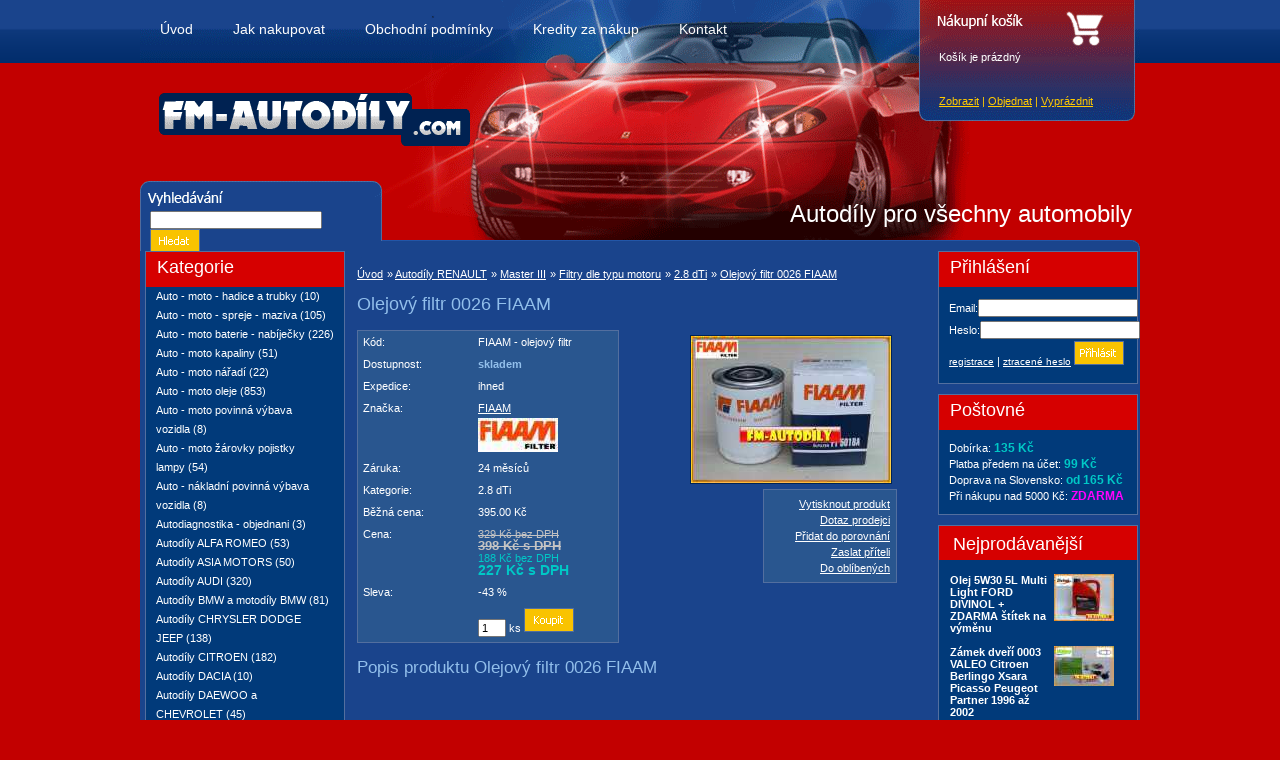

--- FILE ---
content_type: text/html
request_url: http://www.fm-autodily.com/olejovy-filtr-0026-fiaam-p-1004.html
body_size: 9704
content:
<!doctype html public "-//W3C//DTD HTML 4.01 Transitional//EN">
<html dir="LTR" lang="cs">
<head>
<title>Olejový filtr 0026 FIAAM FIAAM | FM-autodíly.com</title>
<meta name="keywords" content="FIAAM - olejový filtr">
<meta name="description" content="
SUPER cena !!!

FIAAM-olejový filtr
 
Specifikace:
Vnější průměr:  110 mm
Průměr těsnícího kroužku:  70 mm
Závit:  3/4"-16 UNF
Celková výška">
<meta http-equiv="Content-Type" content="text/html; charset=windows-1250">
<meta name="robots" content="index, follow">
<meta name="author" content="Go1 Webdesign info@go1.cz">
<link rel="stylesheet" type="text/css" href="stylesheet.css">
<script type="text/javascript" src="/popupimg.js"></script>
</head>
<body>
<div id="celek">
<!-- header //-->
<div id="header">
    <div id="menu">    
      <a class="odkaz" href="index.php">Úvod</a><span></span>
      <a class="odkaz" href="jak_nakupovat.php">Jak nakupovat</a><span></span>
      <a class="odkaz" href="obchodni_podminky.php">Obchodní podmínky</a><span></span>
      <a class="odkaz" href="kredity-napoveda.php">Kredity za nákup</a><span></span>
      <a class="odkaz" href="kontakt.php">Kontakt</a>     
    </div> 
     <div id="logo"><a href="./" title="Autodíly, motorové oleje, motobaterie, moto díly - FM autodíly"></a></div>
     <div id="slogan">
       <a class="slogan" href="/" title="Autodíly, motorové oleje, motobaterie, moto díly">Autodíly pro všechny automobily</a>
    </div>  
  <div id="searchBox">
     <form name="search" action="http://www.fm-autodily.com/vysledky_vyhledavani.php" method="get"><input type="hidden" name="search_in_description" value="0"><input type="text" name="keywords" size="26" maxlength="30">&nbsp;<input type="image" src="includes/languages/czech/images/buttons/hledat.gif" alt="Hledat" title=" Hledat " align="middle"></form>  </div>
  <div id="cart">
     
         
 <span class="cartcnt">Košík je prázdný</span>
   
        <span class="inCart">
   <a href="http://www.fm-autodily.com/kosik.php" title="Obsah košíku" class="cartlink">Zobrazit</a> | <a href="http://www.fm-autodily.com/doprava_objednavky.php" title="Objednávka" class="cartlink">Objednat</a> | <a href="http://www.fm-autodily.com/kosik.php?action=clear_cart" class="cartlink">Vyprázdnit</a>       </span>
</div>
</div>

<!-- header_eof //-->

<div id="page">
  <div id="left">
  <!-- left_navigation //-->
<!-- categories //-->
      <div class="column">
        <div class="column_header">
          <div class="column_header_none">Kategorie</div>
        </div>
        <div class="box">
        <ul id="category">
<li class="catego"><a class="kategorie" href="http://www.fm-autodily.com/auto-moto-hadice-trubky-c-6827.html">Auto - moto - hadice a trubky</a>&nbsp;(10)</li>
<li class="catego"><a class="kategorie" href="http://www.fm-autodily.com/auto-moto-spreje-maziva-c-3590.html">Auto - moto - spreje - maziva</a>&nbsp;(105)</li>
<li class="catego"><a class="kategorie" href="http://www.fm-autodily.com/auto-moto-baterie-nabijecky-c-3647.html">Auto - moto baterie - nabíječky</a>&nbsp;(226)</li>
<li class="catego"><a class="kategorie" href="http://www.fm-autodily.com/auto-moto-kapaliny-c-1667.html">Auto - moto kapaliny</a>&nbsp;(51)</li>
<li class="catego"><a class="kategorie" href="http://www.fm-autodily.com/auto-moto-naradi-c-6357.html">Auto - moto nářadí</a>&nbsp;(22)</li>
<li class="catego"><a class="kategorie" href="http://www.fm-autodily.com/auto-moto-oleje-c-6855.html">Auto - moto oleje</a>&nbsp;(853)</li>
<li class="catego"><a class="kategorie" href="http://www.fm-autodily.com/auto-moto-povinna-vybava-vozidla-c-6469.html">Auto - moto povinná výbava vozidla</a>&nbsp;(8)</li>
<li class="catego"><a class="kategorie" href="http://www.fm-autodily.com/auto-moto-zarovky-pojistky-lampy-c-20_1019.html">Auto - moto žárovky pojistky lampy</a>&nbsp;(54)</li>
<li class="catego"><a class="kategorie" href="http://www.fm-autodily.com/auto-nakladni-povinna-vybava-vozidla-c-6925.html">Auto - nákladní povinná výbava vozidla</a>&nbsp;(8)</li>
<li class="catego"><a class="kategorie" href="http://www.fm-autodily.com/autodiagnostika-objednani-c-6981.html">Autodiagnostika - objednani</a>&nbsp;(3)</li>
<li class="catego"><a class="kategorie" href="http://www.fm-autodily.com/autodily-alfa-romeo-c-6161.html">Autodíly ALFA ROMEO</a>&nbsp;(53)</li>
<li class="catego"><a class="kategorie" href="http://www.fm-autodily.com/autodily-asia-motors-c-5077.html">Autodíly ASIA MOTORS</a>&nbsp;(50)</li>
<li class="catego"><a class="kategorie" href="http://www.fm-autodily.com/autodily-audi-c-3754.html">Autodíly AUDI</a>&nbsp;(320)</li>
<li class="catego"><a class="kategorie" href="http://www.fm-autodily.com/autodily-bmw-motodily-bmw-c-6102.html">Autodíly BMW a motodíly BMW</a>&nbsp;(81)</li>
<li class="catego"><a class="kategorie" href="http://www.fm-autodily.com/autodily-chrysler-dodge-jeep-c-6109.html">Autodíly CHRYSLER DODGE JEEP</a>&nbsp;(138)</li>
<li class="catego"><a class="kategorie" href="http://www.fm-autodily.com/autodily-citroen-c-6195.html">Autodíly CITROEN</a>&nbsp;(182)</li>
<li class="catego"><a class="kategorie" href="http://www.fm-autodily.com/autodily-dacia-c-6492.html">Autodíly DACIA</a>&nbsp;(10)</li>
<li class="catego"><a class="kategorie" href="http://www.fm-autodily.com/autodily-daewoo-chevrolet-c-6036.html">Autodíly DAEWOO a CHEVROLET</a>&nbsp;(45)</li>
<li class="catego"><a class="kategorie" href="http://www.fm-autodily.com/autodily-daf-truck-c-6440.html">Autodíly DAF Truck</a>&nbsp;(1)</li>
<li class="catego"><a class="kategorie" href="http://www.fm-autodily.com/autodily-daihatsu-c-6208.html">Autodíly DAIHATSU</a>&nbsp;(31)</li>
<li class="catego"><a class="kategorie" href="http://www.fm-autodily.com/autodily-fiat-c-6128.html">Autodíly FIAT</a>&nbsp;(315)</li>
<li class="catego"><a class="kategorie" href="http://www.fm-autodily.com/autodily-ford-c-6057.html">Autodíly FORD</a>&nbsp;(1637)</li>
<li class="catego"><a class="kategorie" href="http://www.fm-autodily.com/autodily-ford-usa-c-6094.html">Autodíly FORD USA</a>&nbsp;(2)</li>
<li class="catego"><a class="kategorie" href="http://www.fm-autodily.com/autodily-fso-polonez-c-6621.html">Autodíly FSO Polonez</a>&nbsp;(2)</li>
<li class="catego"><a class="kategorie" href="http://www.fm-autodily.com/autodily-honda-c-6162.html">Autodíly HONDA</a>&nbsp;(5)</li>
<li class="catego"><a class="kategorie" href="http://www.fm-autodily.com/autodily-hyundai-c-6163.html">Autodíly HYUNDAI</a>&nbsp;(114)</li>
<li class="catego"><a class="kategorie" href="http://www.fm-autodily.com/autodily-isuzu-truck-c-6968.html">Autodíly ISUZU Truck</a>&nbsp;(8)</li>
<li class="catego"><a class="kategorie" href="http://www.fm-autodily.com/autodily-iveco-c-717.html">Autodíly IVECO</a>&nbsp;(4)</li>
<li class="catego"><a class="kategorie" href="http://www.fm-autodily.com/autodily-john-deere-garden-c-6291.html">Autodíly JOHN DEERE Garden</a>&nbsp;(22)</li>
<li class="catego"><a class="kategorie" href="http://www.fm-autodily.com/autodily-kia-c-6203.html">Autodíly KIA</a>&nbsp;(21)</li>
<li class="catego"><a class="kategorie" href="http://www.fm-autodily.com/autodily-krize-kardanu-dily-kardanu-stredove-ulozeni-c-3410.html">Autodíly KŘÍŽE KARDANU - DÍLY KARDANU - STŘEDOVÉ ULOŽENÍ</a>&nbsp;(868)</li>
<li class="catego"><a class="kategorie" href="http://www.fm-autodily.com/autodily-lada-ziguli-c-6098.html">Autodíly LADA ŽIGULI</a>&nbsp;(378)</li>
<li class="catego"><a class="kategorie" href="http://www.fm-autodily.com/autodily-lancia-c-6209.html">Autodíly LANCIA</a>&nbsp;(27)</li>
<li class="catego"><a class="kategorie" href="http://www.fm-autodily.com/autodily-land-rover-c-6281.html">Autodíly LAND ROVER</a>&nbsp;(1)</li>
<li class="catego"><a class="kategorie" href="http://www.fm-autodily.com/autodily-lexus-c-5942.html">Autodíly LEXUS</a>&nbsp;(1)</li>
<li class="catego"><a class="kategorie" href="http://www.fm-autodily.com/autodily-lpg-cng-c-3843.html">Autodíly LPG a CNG</a>&nbsp;(7)</li>
<li class="catego"><a class="kategorie" href="http://www.fm-autodily.com/autodily-man-truck-c-6441.html">Autodíly MAN Truck</a>&nbsp;(10)</li>
<li class="catego"><a class="kategorie" href="http://www.fm-autodily.com/autodily-mazda-c-6196.html">Autodíly MAZDA</a>&nbsp;(139)</li>
<li class="catego"><a class="kategorie" href="http://www.fm-autodily.com/autodily-mercedes-c-5668.html">Autodíly MERCEDES</a>&nbsp;(21)</li>
<li class="catego"><a class="kategorie" href="http://www.fm-autodily.com/autodily-mercedes-truck-c-718.html">Autodíly MERCEDES Truck</a>&nbsp;(21)</li>
<li class="catego"><a class="kategorie" href="http://www.fm-autodily.com/autodily-mini-c-3207.html">Autodíly MINI</a>&nbsp;(20)</li>
<li class="catego"><a class="kategorie" href="http://www.fm-autodily.com/autodily-mitsubishi-c-6096.html">Autodíly MITSUBISHI</a>&nbsp;(64)</li>
<li class="catego"><a class="kategorie" href="http://www.fm-autodily.com/autodily-mitsubishi-truck-van-c-6396.html">Autodíly MITSUBISHI Truck a Van</a>&nbsp;(58)</li>
<li class="catego"><a class="kategorie" href="http://www.fm-autodily.com/autodily-multicar-magma-c-6314.html">Autodíly MULTICAR MAGMA</a>&nbsp;(4)</li>
<li class="catego"><a class="kategorie" href="http://www.fm-autodily.com/autodily-nissan-c-6081.html">Autodíly NISSAN</a>&nbsp;(210)</li>
<li class="catego"><a class="kategorie" href="http://www.fm-autodily.com/autodily-nissan-truck-microbus-c-719.html">Autodíly NISSAN Truck a Microbus</a>&nbsp;(720)</li>
<li class="catego"><a class="kategorie" href="http://www.fm-autodily.com/autodily-obehove-cerpadla-c-5559.html">Autodíly Oběhové čerpadla</a>&nbsp;(3)</li>
<li class="catego"><a class="kategorie" href="http://www.fm-autodily.com/autodily-opel-c-6116.html">Autodíly OPEL</a>&nbsp;(718)</li>
<li class="catego"><a class="kategorie" href="http://www.fm-autodily.com/autodily-palivove-cerpadla-c-1463.html">Autodíly PALIVOVÉ ČERPADLA</a>&nbsp;(326)</li>
<li class="catego"><a class="kategorie" href="http://www.fm-autodily.com/autodily-peugeot-c-6207.html">Autodíly PEUGEOT</a>&nbsp;(394)</li>
<li class="catego"><a class="kategorie" href="http://www.fm-autodily.com/autodily-piaggio-c-2254.html">Autodíly PIAGGIO</a>&nbsp;(12)</li>
<li class="catego"><a class="kategorie" href="http://www.fm-autodily.com/autodily-porsche-c-2056.html">Autodíly PORSCHE</a>&nbsp;(10)</li>
<li class="catego"><a class="kategorie" href="http://www.fm-autodily.com/autodily-proton-c-4788.html">Autodíly PROTON</a>&nbsp;(7)</li>
<li class="catego"><a class="kategorie" href="http://www.fm-autodily.com/autodily-renault-c-6090.html"><span class="active">Autodíly RENAULT</span></a>&nbsp;(203)</li>
<li class="subcategory"><a class="subkat" href="http://www.fm-autodily.com/autodily-renault-agr-ventily-c-6090_6029.html">AGR ventily</a>&nbsp;(1)</li>
<li class="subcategory"><a class="subkat" href="http://www.fm-autodily.com/autodily-renault-chlazeni-topeni-ac-c-6090_4681.html">Chlazení topení AC</a>&nbsp;(38)</li>
<li class="subcategory"><a class="subkat" href="http://www.fm-autodily.com/autodily-renault-clio-c-6090_5821.html">Clio I</a>&nbsp;(8)</li>
<li class="subcategory"><a class="subkat" href="http://www.fm-autodily.com/autodily-renault-clio-ii-c-6090_5822.html">Clio II</a>&nbsp;(13)</li>
<li class="subcategory"><a class="subkat" href="http://www.fm-autodily.com/autodily-renault-grand-scenic-ii-c-6090_4826.html">Grand Scenic II</a>&nbsp;(2)</li>
<li class="subcategory"><a class="subkat" href="http://www.fm-autodily.com/autodily-renault-kangoo-c-6090_6059.html">Kangoo I</a>&nbsp;(13)</li>
<li class="subcategory"><a class="subkat" href="http://www.fm-autodily.com/autodily-renault-laguna-c-6090_4423.html">Laguna I</a>&nbsp;(24)</li>
<li class="subcategory"><a class="subkat" href="http://www.fm-autodily.com/autodily-renault-laguna-ii-c-6090_2849.html">Laguna II</a>&nbsp;(11)</li>
<li class="subcategory"><a class="subkat" href="http://www.fm-autodily.com/autodily-renault-laguna-iii-c-6090_4589.html">Laguna III</a>&nbsp;(1)</li>
<li class="subcategory"><a class="subkat" href="http://www.fm-autodily.com/autodily-renault-master-iii-c-6090_2800.html"><span class="active">Master III</span></a>&nbsp;(2)</li>
<li class="subcategory"><a class="subkat" href="http://www.fm-autodily.com/master-iii-filtry-dle-typu-motoru-c-6090_2800_6811.html"><span class="active">Filtry dle typu motoru</span></a>&nbsp;(1)</li>
<li class="subcategory"><a class="subkat" href="http://www.fm-autodily.com/filtry-dle-typu-motoru-28-dti-c-6090_2800_6811_2802.html"><span class="active">2.8 dTi</span></a>&nbsp;(1)</li>
<li class="subcategory"><a class="subkat" href="http://www.fm-autodily.com/master-iii-kliky-zamky-panty-svetla-c-6090_2800_6812.html">Kliky zámky panty a světla</a>&nbsp;(1)</li>
<li class="subcategory"><a class="subkat" href="http://www.fm-autodily.com/autodily-renault-master-iv-c-6090_6874.html">Master IV</a>&nbsp;(1)</li>
<li class="subcategory"><a class="subkat" href="http://www.fm-autodily.com/autodily-renault-megane-c-6090_2841.html">Megane I</a>&nbsp;(20)</li>
<li class="subcategory"><a class="subkat" href="http://www.fm-autodily.com/autodily-renault-megane-ii-c-6090_6592.html">Megane II</a>&nbsp;(4)</li>
<li class="subcategory"><a class="subkat" href="http://www.fm-autodily.com/autodily-renault-megane-iii-c-6090_6851.html">Megane III</a>&nbsp;(1)</li>
<li class="subcategory"><a class="subkat" href="http://www.fm-autodily.com/autodily-renault-megane-scenic-c-6090_2846.html">Megane Scenic</a>&nbsp;(21)</li>
<li class="subcategory"><a class="subkat" href="http://www.fm-autodily.com/autodily-renault-19-c-6090_5816.html">R 19 I</a>&nbsp;(5)</li>
<li class="subcategory"><a class="subkat" href="http://www.fm-autodily.com/autodily-renault-19-ii-c-6090_5817.html">R 19 II</a>&nbsp;(5)</li>
<li class="subcategory"><a class="subkat" href="http://www.fm-autodily.com/autodily-renault-scenic-c-6090_2848.html">Scenic I</a>&nbsp;(20)</li>
<li class="subcategory"><a class="subkat" href="http://www.fm-autodily.com/autodily-renault-scenic-ii-c-6090_2847.html">Scenic II</a>&nbsp;(4)</li>
<li class="subcategory"><a class="subkat" href="http://www.fm-autodily.com/autodily-renault-thalia-c-6090_5600.html">Thalia I</a>&nbsp;(9)</li>
<li class="catego"><a class="kategorie" href="http://www.fm-autodily.com/autodily-renault-bus-truck-c-6065.html">Autodíly RENAULT Bus & Truck</a>&nbsp;(209)</li>
<li class="catego"><a class="kategorie" href="http://www.fm-autodily.com/autodily-rover-c-6210.html">Autodíly ROVER</a>&nbsp;(1)</li>
<li class="catego"><a class="kategorie" href="http://www.fm-autodily.com/autodily-saab-c-5143.html">Autodíly SAAB</a>&nbsp;(21)</li>
<li class="catego"><a class="kategorie" href="http://www.fm-autodily.com/autodily-seat-c-3286.html">Autodíly SEAT</a>&nbsp;(180)</li>
<li class="catego"><a class="kategorie" href="http://www.fm-autodily.com/autodily-smart-c-6603.html">Autodíly SMART</a>&nbsp;(4)</li>
<li class="catego"><a class="kategorie" href="http://www.fm-autodily.com/autodily-ssangyong-c-5999.html">Autodíly SSANGYONG</a>&nbsp;(654)</li>
<li class="catego"><a class="kategorie" href="http://www.fm-autodily.com/autodily-subaru-c-5308.html">Autodíly SUBARU</a>&nbsp;(7)</li>
<li class="catego"><a class="kategorie" href="http://www.fm-autodily.com/autodily-suzuki-motodily-c-6086.html">Autodíly SUZUKI a motodíly</a>&nbsp;(102)</li>
<li class="catego"><a class="kategorie" href="http://www.fm-autodily.com/autodily-skoda-c-6149.html">Autodíly ŠKODA</a>&nbsp;(2029)</li>
<li class="catego"><a class="kategorie" href="http://www.fm-autodily.com/autodily-tatra-c-829.html">Autodíly TATRA</a>&nbsp;(28)</li>
<li class="catego"><a class="kategorie" href="http://www.fm-autodily.com/autodily-toyota-c-6120.html">Autodíly TOYOTA</a>&nbsp;(44)</li>
<li class="catego"><a class="kategorie" href="http://www.fm-autodily.com/autodily-trabant-wartburg-c-6205.html">Autodíly TRABANT a WARTBURG</a>&nbsp;(4)</li>
<li class="catego"><a class="kategorie" href="http://www.fm-autodily.com/autodily-vauxhall-c-6119.html">Autodíly VAUXHALL</a>&nbsp;(50)</li>
<li class="catego"><a class="kategorie" href="http://www.fm-autodily.com/autodily-velorex-c-6384.html">Autodíly VELOREX</a>&nbsp;(2)</li>
<li class="catego"><a class="kategorie" href="http://www.fm-autodily.com/autodily-volkswagen-c-6204.html">Autodíly VOLKSWAGEN</a>&nbsp;(984)</li>
<li class="catego"><a class="kategorie" href="http://www.fm-autodily.com/autodily-volvo-osobni-c-6400.html">Autodíly VOLVO osobní</a>&nbsp;(72)</li>
<li class="catego"><a class="kategorie" href="http://www.fm-autodily.com/autodily-zetor-c-4109.html">Autodíly ZETOR</a>&nbsp;(3)</li>
<li class="catego"><a class="kategorie" href="http://www.fm-autodily.com/dily-xenononovych-svetel-c-2938.html">DÍLY XENONONOVÝCH SVĚTEL</a>&nbsp;(141)</li>
<li class="catego"><a class="kategorie" href="http://www.fm-autodily.com/filtry-moto-nahradni-dily-c-3560.html">FILTRY - MOTO A NÁHRADNÍ DÍLY</a>&nbsp;(355)</li>
<li class="catego"><a class="kategorie" href="http://www.fm-autodily.com/motorky-tahla-steracu-raminka-steracu-sterace-stahovacky-oken-plynove-vzpery-kufru-c-2652.html">MOTORKY - TÁHLA STĚRAČŮ, RAMÍNKA STĚRAČŮ, STĚRAČE, STAHOVAČKY OKEN a PLYNOVÉ VZPĚRY KUFRU</a>&nbsp;(352)</li>
<li class="catego"><a class="kategorie" href="http://www.fm-autodily.com/prepinace-spinaci-skrinky-kliky-zamky-svetla-blinkry-zpetna-zrcatka-c-1762.html">PŘEPÍNAČE - SPÍNACÍ SKŘÍŇKY - KLIKY - ZÁMKY - SVĚTLA - BLINKRY - ZPĚTNÁ ZRCÁTKA</a>&nbsp;(363)</li>
        </ul>
        </div>
        </div>
<!-- categories_eof //-->
        <div class="column">
          <div class="column_header">
            <div class="column_header_none">Výběr dle značky</div>
          </div>
            <div class="box">
              <ul>
<li><a href="http://www.fm-autodily.com/alco-m-41.html">ALCO</a></li><li><a href="http://www.fm-autodily.com/assashi-m-174.html">ASSASHI</a></li><li><a href="http://www.fm-autodily.com/ate-m-34.html">ATE</a></li><li><a href="http://www.fm-autodily.com/bosch-m-30.html">BOSCH</a></li><li><a href="http://www.fm-autodily.com/castrol-m-44.html">CASTROL</a></li><li><a href="http://www.fm-autodily.com/champion-filtryzapalovaci-svicky-m-53.html">CHAMPION - Filtry-zapalovací svíčky</a></li><li><a href="http://www.fm-autodily.com/champion-oil-oleje-m-119.html">CHAMPION OIL - Oleje</a></li><li><a href="http://www.fm-autodily.com/delphi-m-21.html">DELPHI</a></li><li><a href="http://www.fm-autodily.com/divinol-oleje-m-76.html">DIVINOL - Oleje</a></li><li><a href="http://www.fm-autodily.com/elring-tesneni-m-83.html">ELRING - Těsnění</a></li><li><a href="http://www.fm-autodily.com/euro-parts-m-112.html">EURO PARTS</a></li><li><a href="http://www.fm-autodily.com/febi-m-23.html">FEBI</a></li><li><a href="http://www.fm-autodily.com/gs-yuasa-m-150.html">GS YUASA</a></li><li><a href="http://www.fm-autodily.com/hella-elektrodilysvetla-m-71.html">HELLA - Elektrodíly-světla</a></li><li><a href="http://www.fm-autodily.com/herth-buss-jakoparts-m-128.html">HERTH BUSS - JAKOPARTS</a></li><li><a href="http://www.fm-autodily.com/hiflo-filtro-m-134.html">HIFLO FILTRO</a></li><li><a href="http://www.fm-autodily.com/japancar-m-69.html">JAPANCAR</a></li><li><a href="http://www.fm-autodily.com/kayaba-m-132.html">KAYABA</a></li><li><a href="http://www.fm-autodily.com/koyo-m-139.html">KOYO</a></li><li><a href="http://www.fm-autodily.com/magneti-marelli-m-137.html">MAGNETI MARELLI</a></li><li><a href="http://www.fm-autodily.com/mahle-dily-motorufiltry-m-45.html">MAHLE - Díly motoru-filtry</a></li><li><a href="http://www.fm-autodily.com/meyle-dily-motorupodvozkurizeni-m-13.html">MEYLE - Díly motoru-podvozku-řízení</a></li><li><a href="http://www.fm-autodily.com/motorex-motobike-oleje-m-122.html">MOTOREX - Moto-Bike oleje</a></li><li><a href="http://www.fm-autodily.com/nipparts-dily-pro-asijske-vozy-m-9.html">NIPPARTS - Díly pro asijské vozy</a></li><li><a href="http://www.fm-autodily.com/nk-brzdykotoucecelistitrmeny-m-57.html">NK - Brzdy-kotouče-čelisti-třmeny</a></li><li><a href="http://www.fm-autodily.com/optimal-m-15.html">OPTIMAL</a></li><li><a href="http://www.fm-autodily.com/osram-m-163.html">OSRAM</a></li><li><a href="http://www.fm-autodily.com/shell-oleje-m-37.html">SHELL - Oleje</a></li><li><a href="http://www.fm-autodily.com/stabilus-m-164.html">STABILUS</a></li><li><a href="http://www.fm-autodily.com/trifa-zarovky-m-100.html">TRIFA - Žárovky</a></li><li><a href="http://www.fm-autodily.com/trwlucas-dily-brzdpodvozkurizeni-m-24.html">TRW-LUCAS - Díly brzd-podvozku-řízení</a></li><li><a href="http://www.fm-autodily.com/tyc-svetla-blinkry-m-114.html">TYC - Světla a blinkry</a></li><li><a href="http://www.fm-autodily.com/valeo-m-56.html">VALEO</a></li><li><a href="http://www.fm-autodily.com/vemo-elektricke-dilyklimatizace-m-126.html">VEMO - Elektrické díly-Klimatizace</a></li><li><a href="http://www.fm-autodily.com/vika-dily-skoda-m-143.html">VIKA - díly Škoda</a></li><br /><a href="./znacky.php">zobrazit všechny značky</a>              </ul>
            </div>
          </div>
<!-- information //-->
      <div class="column">
        <div class="column_header">
          <div class="column_header_none">Informace</div>
        </div>
        <div class="box">
        <ul class="box">
          <li><a href="http://www.fm-autodily.com/akce.php">Akce</a></li>
          <li><a href="http://www.fm-autodily.com/ke-stazeni.php">Ke stažení</a></li>
          <li><a href="#" onclick="window.external.AddFavorite('http://www.fm-autodily.com/', 'FM autodíly - autodíly pro všechny automobily');return false">Přidat k oblíbeným</a></li>
          </ul>
        </div>
      </div>
<!-- information_eof //-->
<!-- shop by price //-->
<div class="column">
<table border="0" width="100%" cellspacing="0" cellpadding="0">
  <tr class="infoBoxHeading">
    <td class="infoBoxHeading">&nbsp;Produkty dle ceny</td>
  </tr>
</table>
<table border="0" width="100%" cellspacing="0" cellpadding="0" class="myinfoBox">
  <tr>
    <td><table border="0" width="100%" cellspacing="0" cellpadding="1" class="infoBoxContents" >
  <tr>
    <td><img src="images/pixel_trans.gif" width="100%" height="1" border="0" alt=""></td>
  </tr>
  <tr>
    <td align="left" class="boxText"><div class="pricecolumn"><a href="http://www.fm-autodily.com/shop_by_price.php?range=0">Do 500 Kč</a></div></td>
  </tr>
  <tr>
    <td align="left" class="boxText"><div class="pricecolumn"><a href="http://www.fm-autodily.com/shop_by_price.php?range=1">500 Kč - 1000 Kč</a></div></td>
  </tr>
  <tr>
    <td align="left" class="boxText"><div class="pricecolumn"><a href="http://www.fm-autodily.com/shop_by_price.php?range=2">1000 Kč - 2000 Kč</a></div></td>
  </tr>
  <tr>
    <td align="left" class="boxText"><div class="pricecolumn"><a href="http://www.fm-autodily.com/shop_by_price.php?range=3">2000 Kč - 3000 Kč</a></div></td>
  </tr>
  <tr>
    <td align="left" class="boxText"><div class="pricecolumn"><a href="http://www.fm-autodily.com/shop_by_price.php?range=4">3000 Kč a více</a></div></td>
  </tr>
  <tr>
    <td align="left" class="boxText"><div class="pricecolumn"><a href="http://www.fm-autodily.com/shop_by_price.php?range=5">Nezáleží</a></div></td>
  </tr>
  <tr>
    <td><img src="images/pixel_trans.gif" width="100%" height="1" border="0" alt=""></td>
  </tr>
</table>
</td>
  </tr>
</table>
</div>
<!-- shop_by_price //--><!-- subscribers //-->
<div class="column">
         
<table border="0" width="100%" cellspacing="0" cellpadding="0">
  <tr class="infoBoxHeading">
    <td class="infoBoxHeading">&nbsp;Novinky emailem</td>
  </tr>
</table>

<script language="text/javascript" src="./jquery.js" type="text/javascript"></script>
<table border="0" width="100%" cellspacing="0" cellpadding="0" class="myinfoBox">
  <tr>
    <td><table border="0" width="100%" cellspacing="0" cellpadding="1" class="infoBoxContents" >
  <tr>
    <td><img src="images/pixel_trans.gif" width="100%" height="1" border="0" alt=""></td>
  </tr>
  <tr>
    <td align="center" class="boxText"><form name="newsletter" action="http://www.fm-autodily.com/newsletters_subscribe.php" method="post"><input type="text" name="Email" size="20" maxlength="35">&nbsp;<input type="image" src="includes/languages/czech/images/buttons/button_send.gif" alt="Pokračovat" title=" Pokračovat "><a href="http://www.fm-autodily.com/newsletters.php"></a></form></td>
  </tr>
  <tr>
    <td><img src="images/pixel_trans.gif" width="100%" height="1" border="0" alt=""></td>
  </tr>
</table>
</td>
  </tr>
</table>
         </div>
          <!-- subscribers_eof //-->
          
          <!-- polls //-->
  <div class="column">
<table border="0" width="100%" cellspacing="0" cellpadding="0">
  <tr class="infoBoxHeading">
    <td class="infoBoxHeading">&nbsp;Anketa</td>
  </tr>
</table>
<table border="0" width="100%" cellspacing="0" cellpadding="0" class="myinfoBox">
  <tr>
    <td><table border="0" width="100%" cellspacing="0" cellpadding="1" class="infoBoxContents" >
  <tr>
    <td><img src="images/pixel_trans.gif" width="100%" height="1" border="0" alt=""></td>
  </tr>
  <tr>
    <td align="left" class="boxText"><form name="poll" method="post" action="http://www.fm-autodily.com/pollcollect.php"><div id="otazka">Kde jste nás našli ?</div><input type="hidden" name="pollid" value="9">
<input type="hidden" name="forwarder" value="http://www.fm-autodily.com/pollbooth.php?op=results&pollid=9">
<div class="odpoved"><input type="radio" name="voteid" value="1" class="radio">Na Auto clubu</div><div class="odpoved"><input type="radio" name="voteid" value="2" class="radio">Na Centrum.cz</div><div class="odpoved"><input type="radio" name="voteid" value="3" class="radio">Na Doporučení známého</div><div class="odpoved"><input type="radio" name="voteid" value="4" class="radio">Na Google</div><div class="odpoved"><input type="radio" name="voteid" value="5" class="radio">Na Seznam.cz</div><div class="odpoved"><input type="radio" name="voteid" value="6" class="radio">Na Zboží.cz</div><div class="pollFooter"><center><input type="submit" value="Hlasovat"></center>
</div></form></td>
  </tr>
  <tr>
    <td><img src="images/pixel_trans.gif" width="100%" height="1" border="0" alt=""></td>
  </tr>
</table>
</td>
  </tr>
</table>
       </div>
<!-- polls-eof //-->
<!-- left_navigation_eof //-->
  </div>
<!-- body_text //-->
<div id="stred"> 
<div id="nav"><div id="nav"> <a href="http://www.fm-autodily.com/index.php" class="headerNavigation">Úvod</a> <span class="headerNavigation"> &raquo; </span> <a href="http://www.fm-autodily.com/autodily-renault-c-6090.html" class="headerNavigation">Autodíly RENAULT</a> <span class="headerNavigation"> &raquo; </span> <a href="http://www.fm-autodily.com/autodily-renault-master-iii-c-6090_2800.html" class="headerNavigation">Master III</a> <span class="headerNavigation"> &raquo; </span> <a href="http://www.fm-autodily.com/master-iii-filtry-dle-typu-motoru-c-6090_2800_6811.html" class="headerNavigation">Filtry dle typu motoru</a> <span class="headerNavigation"> &raquo; </span> <a href="http://www.fm-autodily.com/filtry-dle-typu-motoru-28-dti-c-6090_2800_6811_2802.html" class="headerNavigation">2.8 dTi</a> <span class="headerNavigation"> &raquo; </span> <a href="http://www.fm-autodily.com/olejovy-filtr-0026-fiaam-p-1004.html" class="headerNavigation">Olejový filtr 0026 FIAAM</a> </div> </div>
   <form name="cart_quantity" action="http://www.fm-autodily.com/olejovy-filtr-0026-fiaam-p-1004.html?action=add_product&amp;op=list" method="post">     
   <div class="clear"></div>
    <div class="productName"><h1 title="Olejový filtr 0026 FIAAM">Olejový filtr 0026 FIAAM</h1></div>
            
<div id="page_product">
   <div id="quickInfo">   
        <div class="parametr"><div class="item">Kód:</div><div class="itemData">FIAAM - olejový filtr</div></div>
     <div class="parametr"><div class="item">Dostupnost:</div><div class="itemData"> <span class="itemQntA">skladem</span>  
</div></div>
     <div class="parametr"><div class="item">Expedice:</div>                      <div class="itemData">ihned</div>
                      </div>   
                
         
         
          <div class="parametr"><div class="item">Značka:</div>  <div class="itemData"><a href="http://www.fm-autodily.com/fiaam-m-125.html" class="vyrobce">FIAAM</a><br><img src="product_thumb.php?img=images/Logo FIAAM.jpg&amp;w=80&amp;h=34" width="80" height="34" border="0" alt="FIAAM" title="FIAAM"></div>  </div>
          <div class="parametr"><div class="item">Záruka:</div>  <div class="itemData">24 měsíců</div></div>
          <div class="parametr"><div class="item">Kategorie:</div>  <div class="itemData">2.8 dTi</div> </div> 
                                 	    
                     <div class="parametr"><div class="item">Běžná cena:</div><div class="itemData">395.00 Kč</div></div>
             	      <div class="parametr"><div class="item">Cena:</div><div class="itemData"><span class="staraCenabdph"> 329 Kč bez DPH</span><br><span class="staraCena">398 Kč s DPH</span><br><span class="akcniCenabdph">188 Kč bez DPH</span><br><span class="akcniCena">227 Kč s DPH</span></div></div>
   	          	       <div class="parametr"><div class="item">Sleva:</div><div class="itemData">-43 %</div></div>
   	     
   	      <div class="parametr"><div class="itemData"><input type="text" name="quantity" value="1" maxlength="2" size="2"> ks <input type="hidden" name="products_id" value="1004"><input type="image" src="includes/languages/czech/images/buttons/button_in_cart.gif" alt="Přidat do košíku" title=" Přidat do košíku "></div></div>
                 
                

      </div>
      <div id="image_box">           
        
<script language="JavaScript" type="text/javascript"><!--
document.write('<a href="javascript:popupWindow(\'http://www.fm-autodily.com/olejovy-filtr-0026-fiaam-pi-1004.html\')"><img src="product_thumb.php?img=images/OLEJOVY_FILTR_0026_FIAAM.jpg&amp;w=200&amp;h=147" width="200" height="147" hspace="5" vspace="5" border="0" alt="Olejový filtr 0026 FIAAM" title="Olejový filtr 0026 FIAAM"></a>');
//--></script>
           
<noscript>
<a href="http://www.fm-autodily.com/images/OLEJOVY_FILTR_0026_FIAAM.jpg" target="_blank"><img src="product_thumb.php?img=images/OLEJOVY_FILTR_0026_FIAAM.jpg&amp;w=200&amp;h=147" width="200" height="147" hspace="5" vspace="5" border="0" alt="Olejový filtr 0026 FIAAM" title="Olejový filtr 0026 FIAAM"></a></noscript>
    

         
     
          </div>
           <div id="akce">
       <a href="http://www.fm-autodily.com/produkt_tisk.php?products_id=1004&op=list" target=_blank class="prodakce">Vytisknout produkt</a><br><a href="dotaz-na-produkt.php?products_id=1004" ONMOUSEOVER="window.status='.Dotaz na  .' ; return true" class="prodakce">Dotaz prodejci</a><br><a href="http://www.fm-autodily.com/porovnani.php?products_id=1004&op=list" class="prodakce">Přidat do porovnání</a><br><a href="http://www.fm-autodily.com/upozornit_pritele.php?products_id=1004&op=list" class="prodakce">Zaslat příteli</a><br><a href="javascript:window.external.AddFavorite(location.href,document.title);" class="prodakce">Do oblíbených</a>
      </div>   
         
         
      </div>
      
       
      <div id="info_product">
      <div id="desc"><h2>Popis produktu Olejový filtr 0026 FIAAM</h2></div>     
      <div id="descript"><p><img src="http://www.fm-autodily.com/images/Novinka.gif" border="0" alt="" hspace="0" align="baseline" /></p>
<p><span style="color: #ffff00;"><span style="font-size: 24px;"><strong><em>SUPER cena !!!</em></strong></span></span></p>
<p><strong><em></em></strong></p>
<p><span style="color: #ff00ff;"><span style="font-size: 14px;"><strong>FIAAM-olejový filtr</strong></span></span></p>
<p> </p>
<p><span style="background-color: #ffff00; color: #0000cc;"><strong>Specifikace:</strong></span></p>
<p>Vnější průměr:  110 mm</p>
<p>Průměr těsnícího kroužku:  70 mm</p>
<p>Závit:  3/4"-16 UNF</p>
<p>Celková výška:  145 mm</p>
<p> </p>
<p> </p>
<p><span style="background-color: #ffff00; color: #00ff33; font-size: 14px;"><strong>Aplikace pro vozidla:</strong></span></p>
<p>Fiat DUCATO</p>
<p>Renault MASTER III</p>
<p> </p></div>
      
     
            
<div class="section">
    
</div>
      
       <div class="clear"></div>
        
  <tr><td>
      </td></tr>

      <div class="section"></div>
      <div class="section"></div>
      <div class="section"></div>
         
   </form>

    
    </div>
    
      
   
<!-- body_text_eof //-->
</div>
<!-- right_navigation //-->
  <div id="right">
<!-- loginbox //-->
      <div class="column">
        <div class="column_header">
          <div class="column_header_none">Přihlášení</div>
        </div>
        <div class="box">
        <div id="login">
<form name="login" action="http://www.fm-autodily.com/prihlaseni.php?action=process" method="post">Email:<input type="text" name="email_address" size="24" maxlength="100"><br>Heslo:<input type="password" name="password" size="24" maxlength="40"><br><a class="passw" href="http://www.fm-autodily.com/vytvorit_ucet.php">registrace</a> | <a class="passw" href="http://www.fm-autodily.com/zapomenute_heslo.php">ztracené heslo</a>  <input type="image" src="includes/languages/czech/images/buttons/button_login.gif" alt="Přihlásit se" title=" Přihlásit se "></form>             </div>
             </div>
      </div>
<!-- loginbox_eof //-->
<!-- information //-->
      <div class="column">
        <div class="column_header">
          <div class="column_header_none">Poštovné</div>
        </div>
        <div class="boxpost">
        <p>Dobírka: <span class="post">135 Kč</span></p>
        <p>Platba předem na účet: <span class="post">99 Kč</span></p>
        <p>Doprava na Slovensko: <span class="post">od 165 Kč</span></p>
        <p>Při nákupu nad 5000 Kč: <span class="freepost">ZDARMA</span></p>
        </div>
      </div>
<!-- information_eof //-->
<!-- bestseller_products //-->

<!-- best_sellers //-->
<div class="column">
       
<table border="0" width="100%" cellspacing="0" cellpadding="0">
  <tr class="infoBoxHeading">
    <td class="infoBoxHeading">&nbsp;Nejprodávanější</td>
  </tr>
</table>
<table border="0" width="100%" cellspacing="0" cellpadding="0" class="myinfoBox">
  <tr>
    <td><table border="0" width="100%" cellspacing="0" cellpadding="1" class="infoBoxContents" >
  <tr>
    <td><img src="images/pixel_trans.gif" width="100%" height="1" border="0" alt=""></td>
  </tr>
  <tr>
    <td align="left" class="boxText"><div class="bestcolumn">
                                   <div class="bestname"><a class="akce" href="http://www.fm-autodily.com/olej-5w30-5l-multi-light-ford-divinol-zdarma-stitek-na-vymenu-p-779.html">Olej 5W30 5L Multi Light FORD DIVINOL + ZDARMA štítek na výměnu</a></div>
                                   <div class="bestimg"><a href="http://www.fm-autodily.com/olej-5w30-5l-multi-light-ford-divinol-zdarma-stitek-na-vymenu-p-779.html"><img src="product_thumb.php?img=images/DIVINOL_5w30_5L_Ford_FM_red.jpg&amp;w=60&amp;h=47" width="60" height="47" border="0" alt="Olej 5W30 5L Multi Light FORD DIVINOL + ZDARMA štítek na výměnu" title="Olej 5W30 5L Multi Light FORD DIVINOL + ZDARMA štítek na výměnu"></a></div> 
                                  </div></td>
  </tr>
  <tr>
    <td align="left" class="boxText"><div class="bestcolumn">
                                   <div class="bestname"><a class="akce" href="http://www.fm-autodily.com/zamek-dveri-0003-valeo-citroen-berlingo-xsara-picasso-peugeot-partner-1996-az-2002-p-2999.html">Zámek dveří 0003 VALEO Citroen Berlingo Xsara Picasso Peugeot Partner 1996 až 2002</a></div>
                                   <div class="bestimg"><a href="http://www.fm-autodily.com/zamek-dveri-0003-valeo-citroen-berlingo-xsara-picasso-peugeot-partner-1996-az-2002-p-2999.html"><img src="product_thumb.php?img=images/Sada_zamku_0002_VALEO_FM.jpg&amp;w=60&amp;h=40" width="60" height="40" border="0" alt="Zámek dveří 0003 VALEO Citroen Berlingo Xsara Picasso Peugeot Partner 1996 až 2002" title="Zámek dveří 0003 VALEO Citroen Berlingo Xsara Picasso Peugeot Partner 1996 až 2002"></a></div> 
                                  </div></td>
  </tr>
  <tr>
    <td align="left" class="boxText"><div class="bestcolumn">
                                   <div class="bestname"><a class="akce" href="http://www.fm-autodily.com/olejovy-filtr-0013-bosch-ford-escort-focus-ka-mondeo-tournero-transit-chrysler-pt-cruiser-p-800.html">Olejový filtr 0013 BOSCH Ford Escort Focus Ka Mondeo Tournero Transit Chrysler PT Cruiser</a></div>
                                   <div class="bestimg"><a href="http://www.fm-autodily.com/olejovy-filtr-0013-bosch-ford-escort-focus-ka-mondeo-tournero-transit-chrysler-pt-cruiser-p-800.html"><img src="product_thumb.php?img=images/OLEJOVY_FILTR_0013_BOSCH_FM.jpg&amp;w=60&amp;h=41" width="60" height="41" border="0" alt="Olejový filtr 0013 BOSCH Ford Escort Focus Ka Mondeo Tournero Transit Chrysler PT Cruiser" title="Olejový filtr 0013 BOSCH Ford Escort Focus Ka Mondeo Tournero Transit Chrysler PT Cruiser"></a></div> 
                                  </div></td>
  </tr>
  <tr>
    <td align="left" class="boxText"><div class="bestcolumn">
                                   <div class="bestname"><a class="akce" href="http://www.fm-autodily.com/stredove-ulozeni-kardanu-0104-europarts-audi-a6-c7-quattro-a7-sportback-2010-az-2018-p-5080.html">Středové uložení kardanu 0104 EUROPARTS Audi A6 C7 Quattro A7 Sportback 2010 až 2018</a></div>
                                   <div class="bestimg"><a href="http://www.fm-autodily.com/stredove-ulozeni-kardanu-0104-europarts-audi-a6-c7-quattro-a7-sportback-2010-az-2018-p-5080.html"><img src="product_thumb.php?img=images/Stredove_ulozeni_kardanu_0104_EUROPARTS.jpg&amp;w=60&amp;h=45" width="60" height="45" border="0" alt="Středové uložení kardanu 0104 EUROPARTS Audi A6 C7 Quattro A7 Sportback 2010 až 2018" title="Středové uložení kardanu 0104 EUROPARTS Audi A6 C7 Quattro A7 Sportback 2010 až 2018"></a></div> 
                                  </div></td>
  </tr>
  <tr>
    <td align="left" class="boxText"><div class="bestcolumn">
                                   <div class="bestname"><a class="akce" href="http://www.fm-autodily.com/olej-5w40-5l-champion-p-802.html">Olej 5W40 5L CHAMPION</a></div>
                                   <div class="bestimg"><a href="http://www.fm-autodily.com/olej-5w40-5l-champion-p-802.html"><img src="product_thumb.php?img=images/CHAMPION_5w40_5L_new_FM.jpg&amp;w=60&amp;h=40" width="60" height="40" border="0" alt="Olej 5W40 5L CHAMPION" title="Olej 5W40 5L CHAMPION"></a></div> 
                                  </div></td>
  </tr>
  <tr>
    <td align="left" class="boxText"><div class="bestcolumn">
                                   <div class="bestname"><a class="akce" href="http://www.fm-autodily.com/motobaterie-bosch-12v-11ah-typ-yt12abs-ducati-honda-suzuki-p-2509.html">Motobaterie BOSCH 12V 11Ah typ YT12A-BS Ducati Honda Suzuki</a></div>
                                   <div class="bestimg"><a href="http://www.fm-autodily.com/motobaterie-bosch-12v-11ah-typ-yt12abs-ducati-honda-suzuki-p-2509.html"><img src="product_thumb.php?img=images/BOSCH_BatteryMoto_M6_FM_1.jpg&amp;w=60&amp;h=37" width="60" height="37" border="0" alt="Motobaterie BOSCH 12V 11Ah typ YT12A-BS Ducati Honda Suzuki" title="Motobaterie BOSCH 12V 11Ah typ YT12A-BS Ducati Honda Suzuki"></a></div> 
                                  </div></td>
  </tr>
  <tr>
    <td align="left" class="boxText"><div class="bestcolumn">
                                   <div class="bestname"><a class="akce" href="http://www.fm-autodily.com/motorek-steracu-0039-europarts-seat-alhambra-ford-galaxy-vw-sharan-p-2738.html">Motorek stěračů 0039 EUROPARTS Seat Alhambra Ford Galaxy VW Sharan</a></div>
                                   <div class="bestimg"><a href="http://www.fm-autodily.com/motorek-steracu-0039-europarts-seat-alhambra-ford-galaxy-vw-sharan-p-2738.html"><img src="product_thumb.php?img=images/Motorek_steracu_0039_EUROPARTS.jpg&amp;w=60&amp;h=40" width="60" height="40" border="0" alt="Motorek stěračů 0039 EUROPARTS Seat Alhambra Ford Galaxy VW Sharan" title="Motorek stěračů 0039 EUROPARTS Seat Alhambra Ford Galaxy VW Sharan"></a></div> 
                                  </div></td>
  </tr>
  <tr>
    <td align="left" class="boxText"><div class="bestcolumn">
                                   <div class="bestname"><a class="akce" href="http://www.fm-autodily.com/olejovy-filtr-0026-fiaam-p-1004.html">Olejový filtr 0026 FIAAM</a></div>
                                   <div class="bestimg"><a href="http://www.fm-autodily.com/olejovy-filtr-0026-fiaam-p-1004.html"><img src="product_thumb.php?img=images/OLEJOVY_FILTR_0026_FIAAM.jpg&amp;w=60&amp;h=44" width="60" height="44" border="0" alt="Olejový filtr 0026 FIAAM" title="Olejový filtr 0026 FIAAM"></a></div> 
                                  </div></td>
  </tr>
  <tr>
    <td><img src="images/pixel_trans.gif" width="100%" height="1" border="0" alt=""></td>
  </tr>
</table>
</td>
  </tr>
</table>
          
         </div>
<!-- best_sellers_eof //-->




<!-- specials //-->
      <div class="column">
        <div class="column_header">
           <div class="column_header_none">Akční nabídka</div>
        </div>
        <div class="box">
               <div class="speccolumn">
            <div class="specname"><a class="akce" href="http://www.fm-autodily.com/trubka-vyfuku-zadni-x1003-europarts-nissan-cabstar-1998-az-2006-p-5369.html">Trubka výfuku zadní X1003 EUROPARTS Nissan Cabstar E 1998 až 2006</a></div>
            <div class="specprice">
              <span class="staraCenabdph">1166 Kč bez DPH</span> <span class="staraCena">1411 Kč s DPH</span> <br>
              <span class="akcniCenabdph">680 Kč bez DPH</span> <span class="akcniCena">823 Kč s DPH</span>
            </div> 
            <div class="specimg"><a href="http://www.fm-autodily.com/trubka-vyfuku-zadni-x1003-europarts-nissan-cabstar-1998-az-2006-p-5369.html"><img src="product_thumb.php?img=images/Trubka_vyfuku_zadni_X1003.jpg&amp;w=60&amp;h=43" width="60" height="43" border="0" alt="Trubka výfuku zadní X1003 EUROPARTS Nissan Cabstar E 1998 až 2006" title="Trubka výfuku zadní X1003 EUROPARTS Nissan Cabstar E 1998 až 2006"></a></div>
               </div>
                
            <div class="clear"></div>   <div class="specline"></div><div class="speccolumn">
            <div class="specname"><a class="akce" href="http://www.fm-autodily.com/trubka-vyfuku-predni-x1003-europarts-nissan-cabstar-1998-az-2006-p-5368.html">Trubka výfuku přední X1003 EUROPARTS Nissan Cabstar E 1998 až 2006</a></div>
            <div class="specprice">
              <span class="staraCenabdph">2017 Kč bez DPH</span> <span class="staraCena">2440 Kč s DPH</span> <br>
              <span class="akcniCenabdph">1622 Kč bez DPH</span> <span class="akcniCena">1963 Kč s DPH</span>
            </div> 
            <div class="specimg"><a href="http://www.fm-autodily.com/trubka-vyfuku-predni-x1003-europarts-nissan-cabstar-1998-az-2006-p-5368.html"><img src="product_thumb.php?img=images/Trubka_vyfuku_predni_X1003.jpg&amp;w=60&amp;h=43" width="60" height="43" border="0" alt="Trubka výfuku přední X1003 EUROPARTS Nissan Cabstar E 1998 až 2006" title="Trubka výfuku přední X1003 EUROPARTS Nissan Cabstar E 1998 až 2006"></a></div>
               </div>
                
            <div class="clear"></div>   <div class="specline"></div><div class="speccolumn">
            <div class="specname"><a class="akce" href="http://www.fm-autodily.com/tlumic-vyfuku-x1003-europarts-nissan-cabstar-1998-az-2006-p-5367.html">Tlumič výfuku X1003 EUROPARTS Nissan Cabstar E 1998 až 2006</a></div>
            <div class="specprice">
              <span class="staraCenabdph">2107 Kč bez DPH</span> <span class="staraCena">2550 Kč s DPH</span> <br>
              <span class="akcniCenabdph">1777 Kč bez DPH</span> <span class="akcniCena">2150 Kč s DPH</span>
            </div> 
            <div class="specimg"><a href="http://www.fm-autodily.com/tlumic-vyfuku-x1003-europarts-nissan-cabstar-1998-az-2006-p-5367.html"><img src="product_thumb.php?img=images/Tlumic_vyfuku_X1003_EUROPARTS.jpg&amp;w=60&amp;h=43" width="60" height="43" border="0" alt="Tlumič výfuku X1003 EUROPARTS Nissan Cabstar E 1998 až 2006" title="Tlumič výfuku X1003 EUROPARTS Nissan Cabstar E 1998 až 2006"></a></div>
               </div>
                
            <div class="clear"></div>   <div class="specline"></div><div class="speccolumn">
            <div class="specname"><a class="akce" href="http://www.fm-autodily.com/trubka-vyfuku-predni-x24-europarts-mercedes-atego-od-1998-p-5366.html">Trubka výfuku přední X24 EUROPARTS Mercedes Atego od 1998</a></div>
            <div class="specprice">
              <span class="staraCenabdph">1628 Kč bez DPH</span> <span class="staraCena">1970 Kč s DPH</span> <br>
              <span class="akcniCenabdph">1240 Kč bez DPH</span> <span class="akcniCena">1500 Kč s DPH</span>
            </div> 
            <div class="specimg"><a href="http://www.fm-autodily.com/trubka-vyfuku-predni-x24-europarts-mercedes-atego-od-1998-p-5366.html"><img src="product_thumb.php?img=images/Trubka_vyfuku_predni_X24.jpg&amp;w=60&amp;h=43" width="60" height="43" border="0" alt="Trubka výfuku přední X24 EUROPARTS Mercedes Atego od 1998" title="Trubka výfuku přední X24 EUROPARTS Mercedes Atego od 1998"></a></div>
               </div>
                
            <div class="clear"></div>   <div class="specline"></div>      
        </div>
      </div>
<!-- specials_eof //-->
<script language="text/javascript" src="./jquery-1.3.1.js" type="text/javascript"></script>
<script language="text/javascript" src="./jquery-write.js" type="text/javascript"></script>
<!-- napiste nam box //-->

<div class="column">
        <div class="column_header">
           <div class="column_header_none">Máte dotaz?</div>
        </div>
        <div class="box">
          <div id="contactusform">
                              <div id="contacts">
                              <span class="bold">Email:</span> <a href="mailto:info@fm-autodily.com">info@fm-autodily.com</a>
                              <span class="bold">Telefon:</span> +420 603 206 748
                              </div>
                              

</div>
</div></div>
<!-- napiste nam box //-->
<!-- right_navigation_eof //--> 
   </div>
<!-- body_eof //-->
 </div>    
<!-- footer //-->
	<div id="footer"> 
  <div id="paticka">
 
<div id="copyright">
      <span class="foot">
        <a href="/" class="foot" title="Internetový obchod FM-autodily.com">Internetový obchod FM-autodily.com | prodej autodílů, náhradních dílů, motorových olejů</a>  Copyright ® 2009 <a href="/" class="foot" title="FM-autodily.com">|FM-autodily.com </a>    |     <a href="mapa-webu.php" class="foot" title="Mapa webu pro Vaší orientaci">Mapa webu </a><br><a href="http://www.go1.cz" title="Tvorba internetových obchodů Go1.CZ" class="foot">Tvorba internetových obchodů</a>   
      </span> 
    </div>  
     <div id="pocitadlo">
  <a href="http://www.toplist.cz/stat/512543"><script language="JavaScript" type="text/javascript">
<!--
document.write ('<img src="http://toplist.cz/count.asp?id=512543&amp;logo=mc&amp;http='+escape(document.referrer)+'" width="88" height="60" border=0 alt="TOPlist" />'); 
//--></script></a><noscript><img src="http://toplist.cz/count.asp?id=512543&amp;logo=mc" border="0"
alt="TOPlist" width="88" height="60"></noscript>
</div>  
  </div>
  <div id="banners">
		<a href="http://flagcounter.com/" title="FLAG" target="_blank"><a href="http://s05.flagcounter.com/more/tWl"><img src="http://s05.flagcounter.com/count/tWl/bg=FFFFFF/txt=000000/border=CCCCCC/columns=2/maxflags=100/viewers=0/labels=0/" alt="free counters" border="0"></a></a>
&nbsp;&nbsp;<a href="http://www.seo-rozcestnik.cz" id="seo-rozcestnik">SEO Rozcestník</a>
<script type="text/javascript" src="http://ad.seo-rozcestnik.cz/get.js"></script>
<script type="text/javascript">_SEORozcestnik('17-047391-0103', 1)</script>&nbsp;&nbsp;			
				
</div> 


</div>
<script type="text/javascript">
var gaJsHost = (("https:" == document.location.protocol) ? "https://ssl." : "http://www.");
document.write(unescape("%3Cscript src='" + gaJsHost + "google-analytics.com/ga.js' type='text/javascript'%3E%3C/script%3E"));
</script>
<script type="text/javascript">
try {
var pageTracker = _gat._getTracker("UA-11562515-1");
pageTracker._trackPageview();
} catch(err) {}</script>

<!-- footer_eof //-->
 </div>   
</body>
</html>
 

--- FILE ---
content_type: text/css
request_url: http://www.fm-autodily.com/stylesheet.css
body_size: 5848
content:
/*HLAVNÍ */
body {height: 100%; position: relative; margin: 0px auto; text-align: center; background: #c20000 url("images/design/bg.gif") repeat-x;}
#celek {position: relative; margin: 0px auto;	text-align: left;	width: 1000px; background: #1a448c; text-align: center;}
#page {position: relative; margin: 0px auto; text-align: left;	width: 1000px; border-left: 1px solid #536f9f; border-right: 1px solid #536f9f; color: #ffffff;}
#left {position: relative; text-align: left; width: 199px; float:left; margin-left: 4px; }
#stred {position: relative; text-align: left; width: 530px; float:left; margin: 13px;}
#stredP {position: relative; text-align: left; width: 750px; float:left; margin: 13px;}
#right{position:relative; text-align:left; width: 199px; float:right; margin-right: 4px; }

.section { position: relative; top: 0px; left: 0px; width: 560px; padding-top: 10px; text-align: left; font-family:  Tahoma, Verdana, Arial; font-size: 11px; font-weight: normal; }
.section2 { position: relative; top: 0px; left: 0px; width: 560px; padding-top: 10px; text-align: right; font-family:  Tahoma, Verdana, Arial; font-size: 11px; font-weight: normal;}
.sectionl { position: relative; width: 280px; padding: 0px; text-align: left; float: left; font-family:  Tahoma, Verdana, Arial; font-size: 11px; font-weight: normal;}
.sectionl1 { position: relative; width: 230px; height: 20px;  padding: 0px; text-align: right; float: left; font-family:  Tahoma, Verdana, Arial; font-size: 11px; font-weight: normal;}
.sectionr { position: relative; width: 280px; padding: 0px; text-align: right; float: right; font-family:  Tahoma, Verdana, Arial; font-size: 11px; font-weight: normal;}
.sectionr1 { position: relative; width: 330px; height: 20px; padding: 0px; text-align: right; float: right; font-family:  Tahoma, Verdana, Arial; font-size: 11px; font-weight: normal;}

.souhrn { position: relative; top: 0px; left: 0px; width: 550px; border: 1px solid #dddddd; padding: 5px; text-align: right; font-family:  Tahoma, Verdana, Arial; font-size: 11px; font-weight: normal;}
.filtr { position: relative; top: 0px; left: 0px; margin: 10px 0 0 0; width: 560px; padding: 5px; text-align: right; background: #003066; border-top: 1px solid #92bfeb; border-bottom: 1px solid #92bfeb;}
.clear  { clear: both;}
h1 {font-family: Tahoma, Verdana, Arial; font-size: 18px; color: #92bfeb; font-weight: normal; text-decoration: none; margin: 5px 0 10px 0;}
h2 {font-family: Tahoma, Verdana, Arial; font-size: 17px; color: #92bfeb; font-weight: normal; text-decoration: none; margin: 5px 0 10px 0;}
h3 {font-family: Tahoma, Verdana, Arial; font-size: 15px; color: #92bfeb; font-weight: normald; text-decoration: none; margin: 5px 0 10px 0;}
h4 {font-family: Tahoma, Verdana, Arial; font-size: 13px; color: #92bfeb; font-weight: bold; text-decoration: none; margin: 0px 0px;}
h5 {font-family: Tahoma, Verdana, Arial; font-size: 11px; color: #92bfeb; font-weight: bold; text-decoration: none; margin: 0px 0px;}
P.eshop {font-family:  Tahoma, Verdana, Arial; font-size: 11px; font-weight: normal; line-height:1.5em;}
p {font-family:  Tahoma, Verdana, Arial; padding: 0px; margin:0; font-size: 11px; line-height: 1.4em; font-weight: normal;}
#descript p {}
li.funkce {font-family:  Tahoma, Verdana, Arial; font-size: 11px; font-weight: normal; line-height:1.5em; list-style-image: url("images/design/point.gif");}

/* ceny */
.cena {font-family: Tahoma, Verdana, Arial; font-size: 15px; color: #ffcb00; font-weight: bold; text-decoration: none; }
.cenabdph {font-family: Tahoma, Verdana, Arial; font-size: 11px; color: #ffcb00; font-weight: normal; text-decoration: none; }
.staraCena {font-family: Tahoma, Verdana, Arial; font-size: 13px; color: #c4c3c3; font-weight: bold; text-decoration:line-through; }
.staraCenabdph {font-family: Tahoma, Verdana, Arial; font-size: 11px; color: #c4c3c3; font-weight: normal; text-decoration:line-through;}
.akcniCena {font-family: Tahoma, Verdana, Arial; font-size: 14px; color: #00c8c6; font-weight: bold; text-decoration: none; }
.akcniCenabdph {font-family: Tahoma, Verdana, Arial; font-size: 11px; color: #00c8c6; font-weight: normal; text-decoration: none; }
/* konec ceny */

TD.main, P.main, span.main, div.main {font-family:  Tahoma, Verdana, Arial; font-size: 11px; font-weight: normal; color: #ffffff; }
.pozadi  {}
img {border: 0px;}
.boxText { font-family: Tahoma, Verdana, Arial; font-size: 11px; color: #ffffff; }
.errorBox { font-family: Tahoma, Verdana, Arial; font-size : 11px; background: #ff0000; font-weight: bold; }
.stockWarning { font-family: Tahoma, Verdana, Arial; font-size: 11px; color: #cc0033; }
.productsNotifications { background: #f2fff7; }
.orderEdit { font-family: Tahoma, Verdana, Arial; font-size : 10px; color: #70d250; text-decoration: underline; }
TD.smallText, SPAN.smallText, P.smallText {font-family:  Tahoma, Verdana, Arial;font-size: 11px; color: #ffffff;}
/*tisk objednávky*/
TD.smallTextP, SPAN.smallTextP, P.smallTextP {font-family:  Tahoma, Verdana, Arial;font-size: 11px; color: #000000;}
.sectionP { position: relative; top: 0px; left: 0px; width: 560px; padding-top: 10px; text-align: left; font-family:  Tahoma, Verdana, Arial; font-size: 11px; color: #000000; font-weight: normal; }
TD.mainP, P.mainP, span.mainP, div.mainP, a.mainP, a.mainP:hover {font-family:  Tahoma, Verdana, Arial; font-size: 11px; font-weight: normal; color: #000000; }
/*odkazy*/
A {	font-family: Tahoma, Verdana, Arial;  color: #ffffff;  text-decoration: none;  font-size: 11px; text-decoration: none;}
A:hover {	font-family: Tahoma, Verdana, Arial;  color: #ffffff;  text-decoration: none;  font-size: 11px; text-decoration: none;}
A.comde{  color: #ffffff;  font-family:  Tahoma, Verdana, Arial;  font-size: 11px;  font-weight: normal;}
A.comde:hover {  color: #ffffff;  font-family: Tahoma, Verdana, Arial;  font-size: 11px;  font-weight: normal; text-decoration: underline;}
A.comre{  color: #dc2c2c;  font-family:  Tahoma, Verdana, Arial;  font-size: 11px;  font-weight: bold;}
A.comre:hover {  color: #dc2c2c;  font-family: Tahoma, Verdana, Arial;  font-size: 11px;  font-weight: bold; text-decoration: none;}
/*konec odkazy*/
TD.pageHeading, DIV.pageHeading, span.pageHeading {font-family: Tahoma, Verdana, Arial; font-size: 22px; color: #92bfeb; font-weight: normal;}
/*konec HLAVNÍ*/

/*hlavička*/
#header {	position: relative;	top: 0px;	left: 0px;	margin: 0px auto;	text-align: left;	width: 1000px;	height: 251px; background: url(images/design/header.gif) no-repeat left;}
#head { position: absolute;	top: 96px;	left: 25px; width: 200px; font-family: Tahoma, Verdana, Arial; font-size: 11px; color: #ffffff; font-weight: normal; line-height: 1.5em;}
#logo {position:absolute; top:90px; left: 15px; margin:0; padding:0; width:325px; height:55px; overflow:hidden; font-size:160%;}
#logo a {display:block; margin:0; padding:0; position:absolute; left:0; top:0; z-index:1; width:300px; height:100px; _cursor:hand; }
#logo a:hover  {display:block; margin:0; padding:0; position:absolute; left:0; top:0; z-index:1; width:300px; height:100px; _cursor:hand;}

/*konec hlavička*/

/*košík*/
#cart { position: absolute; top: 50px; left: 799px; width: 220px; height: 95px;}
.cartcnt { position: absolute; top: 0px; left:0px; line-height: 1.4em; font-family: Tahoma, Verdana, Arial; font-size: 11px; font-weight: normal; color: #ffffff; text-align: left;}
.inCart {position: absolute; top: 45px; left:0px; font-family: Tahoma, Verdana, Arial; font-size: 11px; font-weight: normal; color: #ffcb00;}
a.cartlink {font-family: Tahoma, Verdana, Arial; font-size: 11px; font-weight: normal; color: #ffcb00; text-decoration: underline;}
a.cartlink:hover {font-family: Tahoma, Verdana, Arial; font-size: 11px; font-weight: normal; color: #ffcb00; text-decoration: none;}
/*konec košík*/
.sCart {font-family: Tahoma, Verdana, Arial; font-size: 13px; font-weight: bold; background-color: #013a7a; color: #ffffff; padding: 3px 0 3px 0; 
         height: 30px;}

/*vyhledávání*/
#searchBox { position: absolute; top: 210px; left: 10px; width: 220px; height: 50px;}

/*slogan*/
#slogan {position: absolute; top: 200px;	left: 650px;	height: 25px;	width: 350px;}
  .slogan, .slogan:hover {font-family: tahoma, verdana, arial; font-weight: normal;	font-size: 24px; color: #ffffff; text-decoration: none;}

/*menu*/
#menu {	position: absolute;	top: 20px;	left: 20px;	height: 30px;	width: 710px;}
.odkaz {font-family: Tahoma, Verdana, Arial; font-weight: normal;	font-size: 14px; color: #fcfcfc; text-decoration: none;}
.odkaz:hover{font-family: Tahoma, Verdana, Arial; font-weight: normal;	font-size: 14px; color: #fcfcfc; text-decoration: underline;}
#menu span {margin: 0px 18px;}
/*konec menu*/

/*patička*/
#footer { position: relative; top: 0px; left: 0px; width: 100%; clear: both; }
#paticka{ position: relative; top: 0px; left: 0px; text-align: center; height: 98px; background: #c20000 url("images/design/footer.gif") no-repeat; padding: 8px;}
#pocitadlo{ position: relative; margin: 10px; text-align: left; float: left;}
#copyright{ position: relative; margin: 20px 10px;text-align: right; float: right;}
#banners { position: relative; top: 0px; left: 0px; text-align: center; background: #c20000; padding: 6px;}
.foot { color: #ffffff; font-family:  Tahoma, Verdana, Arial; font-size: 11px; font-weight: normal; text-decoration: none;}
.foot:hover { color: #ffffff; font-family:  Tahoma, Verdana, Arial; font-size: 11px; font-weight: normal; text-decoration: underline;}
/*konec patička*/

/*NAVIGACE */
#nav {position: relative; top: 0px;	left: 0px; margin: 0px; width: 550px; min-height: 20px;_height: 20px;}
/*konec  NAVIGACE */

/* názvy produktů v boxech - nejprodávanější, novinky, slevy, apod. */
a.bests, a.bests:hover { font-family: Tahoma, Verdana, Arial;	font-size: 14px; color: #ffffff; font-weight: bold;	line-height: 1.8em;}
a.best, a.best:hover, .best {	font-family: Tahoma, Verdana, Arial; font-size: 11px;	color: #ffffff;	font-weight: bold; text-decoration: none; line-height: 1.1em;}
a.akce, a.akce:hover, .akce {	font-family: Tahoma, Verdana, Arial; font-size: 11px;	color: #ffffff;	font-weight: bold; text-decoration: none; line-height: 1.1em;}
/* konec názvy produktů v boxech - nejprodávanější, novinky, slevy, apod. */

/*výpis produktů*/
#category_box {position: relative; top: 0px; left: 0px; margin: 8px 0px 0px 0px; padding: 0px; text-align: left; width: 550px;}
.categoryName {position: relative; top: 0px; left: 0px; margin: 0px; width: 550px; padding: 0px; float: left;}
.catdesc {position: relative; top: 0px; left: 0px; float: left; margin: 0px; width: 400px; float: left; font-family: Tahoma, Verdana, Arial; font-size: 11px; font-weight: normal; line-height: 1.4em;}
.categoryImg{margin: 0px 3px 4px 4px; width: 100px; float: right;}
#subcategory_box {position: relative; margin: 0px;	text-align: left; width: 550px;}
.podkat {position:relative; top: 0px; left: 0px;  margin: 0px 5px 5px 0px; padding: 6px; width: 70px; min-height: 100px; _height: 100px; text-align: center; font-family: Tahoma, Verdana, Arial; font-weight: normal; float:left; font-size: 11px;color: #ffffff; line-height: 1.4em; background: #29568f; border: 1px solid #536f9f; }
a.subCategoryName, a.subCategoryName:hover {  font-family: Tahoma, Verdana, Arial; font-size: 11px; color: #ffffff; font-weight: normal;}

  /*produkty*/ 
.choosen { position: relative; top: 0px; left: 0px; width: 560px; padding-bottom: 10px; text-align: left;}
.newprod { position: relative; width: 560px; min-height: 100px; _height: 100px; margin-bottom: 8px; background: #29568f; float:left; border: 1px solid #536f9f;}
a.prodName { font-family: Tahoma, Verdana, Arial; color: #ffffff; font-size: 12px; font-weight: bold; text-decoration: underline; }
a.prodName:hover { font-family: Tahoma, Verdana, Arial; color: #ffffff; font-size: 12px; font-weight: bold; text-decoration: none; }
.prodNameTd { width: 390px; position: relative; text-align: left; float: left; padding: 6px;}
.prodInfo{position: relative; float: left; width: 390px; padding: 6px; font-family: Tahoma, Verdana, Arial; color: #ffffff; font-size: 11px; font-weight: normal; text-decoration: none; text-align: left;}
.prodInfoTd{position: relative; width: 120px;  margin: 6px; float: right; text-align: right; }
.cenaTd {float: left; margin-top: 6px; position: relative; width: 130px; text-align: left;}
.cena { font-family: Tahoma, Verdana, Arial; color: #ffcb00; font-size: 12px; font-weight: bold; }
a.vyrobce, a.vyrobce:hover {font-family: Tahoma, Verdana, Arial; font-size: 11px; font-weight: normal; text-decoration: underline; color: #ffffff; }
.vyrobce {font-family: Tahoma, Verdana, Arial; font-size: 11px; font-weight: normal; text-decoration: none; color: #ffffff; }

  /*konec produkty*/
/*produkty na detailu produktu*/ 
.relName { position: relative; width: 122px; text-align: center; float: left; padding: 6px;}
.relprod { position: relative; width: 124px; margin-top: 2px; margin-right: 2px; background: #29568f; float:left; border: 1px solid #536f9f; text-align: center; min-height: 80px; _height: 80px;}
.relInfo{ float: left; width: 124px; font-family: Tahoma, Verdana, Arial; color: #ffffff; font-size: 11px; font-weight: normal; text-decoration: none; text-align: center;}
.relCena {float: left; position: relative; width: 122px; padding: 6px; height: 12px; text-align: center;}
/*konec produkty na detailu produktu*/ 

/*výpis produktů katalogový*/
.prodList { position: relative; width: 560px; margin-bottom: 5px; padding:6px; border: 1px solid #b5b5af; background: #29568f; min-height: 100px; _height: 100px;  }
.nameList {text-align: left; width:440px; padding-bottom: 8px; float: left;}
a.prodNameList { font-family: Tahoma, Verdana, Arial; color: #ffffff; font-size: 12px; font-weight: bold; text-decoration: none; }
a.prodNameList:hover { font-family: Tahoma, Verdana, Arial; color: #ffffff; font-size: 12px; font-weight: bold; text-decoration: underline; }
.infoList {position: relative; width: 300px; padding-right: 5px; font-family: Tahoma, Verdana, Arial; font-size: 11px; font-weight: normal; color: #ffffff; float: left;}
.cenaList {position: relative; width: 140px; text-align: left; float:left;}
.imgList {position: relative; width: 110px; float:right; }
.qntA { font-family:  Tahoma, Verdana, Arial; font-size: 11px; color: #00ff12; font-weight: bold; line-height: 1.5em;}
.qntN { font-family:  Tahoma, Verdana, Arial; font-size: 11px; color: #850107; font-weight: bold; line-height: 1.5em; }
.buttons { position: relative; margin-top: 10px; text-align: left;}
/*konec výpis produktů*/

/*produkt dne*/
#nejlepsi{ position: relative; margin: 0px; width: 560px; border: 1px solid #536f9f; background: #29568f; min-height: 100px; _height: 100px;}
#nazevDne{ position: relative; margin: 10px; width: 390px; float: left;}
a.nazevDneNej { font-family: Tahoma, Verdana, Arial; color: #92bfeb; font-size: 18px; font-weight: bold; text-decoration: none; }
a.nazevDneNej:hover { font-family: Tahoma, Verdana, Arial; color: #92bfeb; font-size: 18px; font-weight: bold; text-decoration: underline; }
#popisDne {position: relative; margin: 5px 10px; padding: 0px; font-family: Tahoma, Verdana, Arial; color: #ffffff; font-size: 11px; font-weight: normal; text-decoration: none; width: 390px;  float: left; }
#obrDne { position: relative; margin: 10px; width: 120px; text-align: right; float: right;}
/*position: relative; top: 20px; left: 45px;*/
.cenaDne {position: relative; margin-left: 10px; padding: 0px; height: 35px; float: left; width: 150px; }
/*konec produkt dne*/

/*tisk detailu produktu*/
.productNameP h1 {font-family: Tahoma, Verdana, Arial; font-size: 14px; color: #000000; font-weight: bold; text-decoration: none; margin: 0px 0px;}
#page_productP{position: relative; top: 0px; left: 0px; margin: 0px auto; padding-top: 5px; text-align: left;}
#quickInfoP{ position: relative; width: 260px; float:left; color: #000000;}
.parametrP{ position: relative; top: 0px;	left: 0px; margin: 0px;	text-align: left;	width: 265px; float: left; font-family:  Tahoma, Verdana, Arial; font-size: 11px; color: #000000; font-weight: normal; line-height: 1.1em; text-decoration: none;}
.itemP { position: relative; margin: 5px 5px; text-align: left; float: left;	width: 95px;}
.itemDataP { position: relative; margin: 5px 5px;	text-align: left; float: right;	width: 140px;}
#info_productP{position: relative; top: 0px;	left: 0px; margin: 0px;	text-align: left;	width: 550px; clear: both;}

#info_productP h2{font-family: Tahoma, Verdana, Arial; font-size: 14px; color: #000000; font-weight: bold; text-decoration: none; margin: 0px 0px;}

/*detail produktu*/
.productName {position: relative; margin: 10px 0px; width: 558px; }
TD.tiskHeading{font-family: Tahoma, Verdana, Arial;font-size: 14px;color: #ffffff; font-weight: normal;}
#page_product{position: relative; top: 0px; left: 0px; margin: 0px auto; padding-top: 5px; text-align: left; width: 540px;}
#quickInfo{ position: relative; width: 260px;float:left; background: #29568f; border: 1px solid #536f9f;}
#image_box{ position: relative; width: 245px; text-align: right; float: right;}
#image_box img{border: 1px solid #012354;}
#akce {position:relative; margin: 0px; width: 120px; text-align: right; float: right; padding: 6px; line-height: 1.0em; background: #29568f; border: 1px solid #536f9f;} 
#akce span {margin: 0px 5px;}
#akce a.prodakce{font-family: Tahoma, Verdana, Arial;font-size: 11px; color: #ffffff; font-weight: normal; text-decoration: underline;}
#info_product{position: relative; top: 0px;	left: 0px; margin: 0px;	text-align: left;	width: 550px; clear: both;}
.parametr{ position: relative; top: 0px;	left: 0px; margin: 0px;	text-align: left;	width: 265px; float: left; font-family:  Tahoma, Verdana, Arial; font-size: 11px; color: #ffffff; font-weight: normal; line-height: 1.1em; text-decoration: none;}
.item { position: relative; margin: 5px 5px; text-align: left; float: left;	width: 95px;}
.itemData { position: relative; margin: 5px 5px;	text-align: left; float: right;	width: 140px;}
.itemdata img {margin-top: 4px;}
.itemQntA { font-family:  Tahoma, Verdana, Arial; font-size: 11px; color: #92bfeb; font-weight: bold; text-decoration: none;}
.itemQntN { font-family:  Tahoma, Verdana, Arial; font-size: 11px; color: #dd0101; font-weight: bold; text-decoration: none;}
#desc{padding: 10px 0px; }
#descript { }
.popis{ color: #282E3E; font-size: 11px; font-weight: normal; text-decoration: none; }
.disc{ font-family: Tahoma, Verdana, Arial; color: #ff0000; font-size: 13px; font-weight: bold;}
 .dph{ color: #de1018; font-size: 11px; font-weight: bold;}
/*konec detail produktu*/

/*boxy*/
div.column {position: relative; top: 0px; left: 0px; width: 200px; font-size:12px; font-family: Tahoma, Verdana, Arial; margin: 0 0 10px 0;}
div.column1{width: 200px; font-size:12px; font-family: Tahoma, Verdana, Arial; margin: 4px 0 4px 0;}
div.column_header {margin: 0px auto; height: 35px; background: #d60000; border-left: 1px solid #536f9f; border-right: 1px solid #536f9f; border-top: 1px solid #536f9f;}
div.column_header_none {margin: 0px auto; padding: 5px 11px; font-family: Tahoma, Verdana, Arial; font-size: 18px; color: #ffffff; font-weight: normal;}
div.box {width: 198px; padding: 0px; margin: 0px; text-align: left; font-size: 11px; color: #ffffff; background: #013a7a; border-left: 1px solid #536f9f; border-right: 1px solid #536f9f; border-bottom: 1px solid #536f9f;}

.box ul {margin:0px;	padding:5px 10px;	list-style:none;}
.box ul li {line-height:1.8em;}
div.boxpost { padding: 10px; margin: 0px; text-align: left; font-size: 11px; color: #ffffff; background: #013a7a; border-left: 1px solid #536f9f; border-right: 1px solid #536f9f; border-bottom: 1px solid #536f9f;}
  p { line-height: 1.5em;}
 .post { font-family:  Tahoma, Verdana, Arial; font-size: 12px; color: #00c8c6; font-weight: bold; text-decoration: none;}
 .freepost { font-family:  Tahoma, Verdana, Arial; font-size: 12px; color: #ff00ff; font-weight: bold; text-decoration: none;}
div.column ul#category { width: 198px; padding: 0px; margin: 0px; text-align: left;}
div.column div#login {width: 198px; list-style-type: none; padding: 10px; margin: 0px; text-align: left; line-height: 2.0em; }
div.column ul.box {list-style-type: none; width: 198px; padding: 2px 10px 2px 10px; margin: 0px; line-height: 2.0em;}
div.column ul.bests { width: 198px; list-style-type: none; padding: 2px; margin: 0px; text-align: center;}
div.column li, div.column_p_box p {margin: 0px 0px 0px 0px; }
li.catego {margin: 0px; padding: 0 0 0 10px; line-height: 22px; list-style-type: none; }
li.subcategory{margin: 0px; padding: 0 0 0 20px; line-height: 18px; list-style-type: none; border-bottom: 1px dotted #b5b5af;}

.infoBoxHeadingNov {position: relative; top:0px; left: 0px; width: 560px; height: 36px; background: #ec9384;}                   
.infoBoxHeadingDop {position: relative; top:0px; left: 0px; width: 560px; height: 36px; background: #ec9384; margin: 0px; padding: 0px;}                   
.infoBoxHeadingCheck {margin: 0px; padding: 0px; height: 36px; font-family: Tahoma, Verdana, Arial; font-size: 14px; color: #92bfeb; font-weight: bold;}                   
.infoBoxHeading {margin: 0px; padding: 3px 0px 0px 9px; background-color: #8bd408; font-family: Tahoma, Verdana, Arial; font-size: 18px; color: #ffffff; font-weight: normal;height: 35px; background: #d60000; border-left: 1px solid #536f9f; border-right: 1px solid #536f9f; border-top: 1px solid #536f9f;}
.infoBoxContents {font-family: Tahoma, Verdana, Arial; font-size: 11px; background: #013a7a; color: #ffffff; border-left: 1px solid #536f9f; border-right: 1px solid #536f9f; border-bottom: 1px solid #536f9f;}
.infoBoxContentsCheck {font-family: Tahoma, Verdana, Arial; font-size: 11px; color: #ffffff; }
.contentBox { text-align: left;}
.myinfoBox {font-family: Tahoma, Verdana, Arial; font-size: 11px; color: #ffffff; }
.infoBox { font-family: Tahoma, Verdana, Arial; font-size: 11px; color: #ffffff;}
.infoBoxCheck { font-family: Tahoma, Verdana, Arial; font-size: 11px; color: #ffffff; }
.contentBoxContents { font-family: Tahoma, Verdana, Arial; font-size: 11px; color: #ffffff; text-align: left; }
.infoBoxNotice { background: #FF8E90;}
.infoBoxNoticeContents { background: #F6F5ed; font-family: Tahoma, Verdana, Arial; font-size: 10px;}
TD.infoBox, SPAN.infoBox { font-family:  Tahoma, Verdana, Arial; font-size: 13px;}
.infoBoxBest { font-family: Tahoma, Verdana, Arial; font-size: 11px; color: #ffffff; background: #fefbce;}

.pricecolumn {position: relative; width: 176px; margin: 4px 8px; padding: 0px;}

/*box nejprodávanější*/
.bestcolumn {position: relative; top:0px; left: 0px; width: 176px; margin: 10px; padding: 0px;}
.bestname  {position: relative; top:0px; left: 0px; width: 100px; margin: 0px; padding: 0px; float: left}
.bestimg {position: relative; top:0px; left: 0px; width: 72px; margin: 0px; padding: 0px; float: right;}
/*konec box nejprodávanější*/

/*box akční nabídka*/
.speccolumn {position: relative; width: 178px; margin: 0 10px 0px 10px; padding-top: 10px; float:none;}
.specname  {position: relative; width: 178px; margin-bottom: 5px; float:none; clear:both;}
.specprice {width: 110px;  margin-bottom: 2px; padding: 0px; float: left;}
.specimg {width: 62px; margin: 0px; padding: 0px; float: right;}
.specline {position: relative; margin: 0px 10px 0px 10px; padding: 0px; height: 1px; border-bottom: 1px solid #ffffff; float:none;}
/*konec box akční nabídka*/

/*box kategorie*/
.kategorie, .kategorie:hover { font-family: Tahoma, Verdana, Arial; font-size: 11px; font-weight: normal; color: #ffffff; text-decoration:none;}
a.subkat, a.subkat:hover { font-family: Tahoma, Verdana, Arial; font-size: 11px; font-weight: normal; color: #ffffff; text-decoration:none;}

.active { font-family: Tahoma, Verdana, Arial; font-size: 11px; font-weight: bold; color: #ffffff; text-decoration:underline; }
.infoBoxContentsKat {font-family: Tahoma, Verdana, Arial; font-size: 11px; background: #ffffff; color: #ffffff; font-weight: bold;
                     border-left: 1px solid #84bf26; border-right: 1px solid #84bf26; border-bottom: 1px solid #84bf26; }
.infoBoxKat { font-family: Tahoma, Verdana, Arial; font-size: 11px; background: #C8CF29; color: #ffffff;}
/*konec box kategorie*/

/*box přihlášení*/
.passw, .passw:hover { font-family: tahoma, Verdana, sans-serif; font-size: 10px; font-weight: normal; color: #ffffff; text-decoration: underline; }
/*konec box přihlášení*/

/*box novinky*/
.date {width: 180px; font-family:  Tahoma, Verdana, Arial; font-size: 10px; color: #f88127; text-decoration: none; padding-left: 140px; margin-bottom: 5px;
       line-height: 1.5em;}
.newLine {width: 560px; margin-bottom: 5px; padding:6px 0 6px 0; border-bottom: 1px solid #b5b5af;}
.newsTitul {width: 540px; padding: 0 0 4px 0;}
.news {color: #ffffff; font-family: Tahoma, Verdana, Arial; font-size: 13px; font-weight: bold; text-decoration: none;}
.news_text { font-family:  Tahoma, Verdana, Arial; font-size: 11px; font-weight: normal; color: #ffffff;}
/*konec box novinky*/

/*box anketa*/
#otazka { width: 188px; padding: 4px; font-family:  Tahoma, Verdana, Arial; font-size: 11px; font-weight: normal; text-align:left;}
.odpoved { width: 188px; padding: 4px; font-family:  Tahoma, Verdana, Arial; font-size: 11px; font-weight: normal; text-align:left;}
.pollBoxRow {font-family:  Tahoma, Verdana, Arial; font-size: 11px; background: #ffffff;}
.pollBoxText { font-family:  Tahoma, Verdana, Arial; font-size: 11px; background: #ffffff;}
.pollOptRow {  background: #ffffff;}
.pollFooter {width: 190px; }
/*konec box anketa*/

/*box související*/
.infoBoxSouv {font-family: Tahoma, Verdana, Arial; font-size: 14px; color: #ffffff; font-weight: bold; text-decoration: none; text-align: left;}
/*konec box související*/

/*box Máte dotaz*/
#contactusform {position:relative; margin: 0; padding: 8px; width: 156px; }
#contacts {position:relative; width: 160px; font-family: Tahoma, Verdana, Arial; font-size: 11px; color: #ffffff; font-weight: normal; text-decoration: none; text-align: left; line-height: 1.4em;}
#contactform {position:relative;}
#contactusform {position:relative; }
.contacttitle {position:relative; margin-top: 5px; font-family: Tahoma, Verdana, Arial; font-size: 11px; color: #ffffff; font-weight: normal; text-decoration: none; text-align: left;}
.textareaform {position:relative; }
#contact_info_row {margin-top: 3px; font-size: 11px; color: #ffcb00; text-align: center; display: none;}
#contact_btn {text-align: center; margin-top: 10px; margin-bottom: 10px;}
.bold {font-weight: bold;}
/*konec box Máte dotaz*/

/*stránka přihlášení/registrace*/
TD.reg, P.reg { font-family:  Tahoma, Verdana, Arial; font-size: 11px; color: #ffffff; height: 120px; width: 530px; border: 1px solid #536f9f; background: #29568f;}
TD.noreg, P.noreg { font-family:  Tahoma, Verdana, Arial; font-size: 11px; color: #ffffff; height: 120px; width: 530px; border: 1px solid #536f9f; background: #29568f;}
TD.log, P.log { font-family:  Tahoma, Verdana, Arial; font-size: 11px; color: #ffffff; width: 530px; border: 1px solid #b5b5af; background: #536f9f;
                padding: 5px;}
TD.desc { font-family:  Tahoma, Verdana, Arial; font-size: 13px; color: #ffffff;}
.login{ font-family:  Tahoma, Verdana, Arial; font-size: 11px; color: #ffffff; padding-left: 5px; padding-top: 5px;}
.pass{ font-family:  Tahoma, Verdana, Arial; font-size: 11px; color: #ffffff;}
/*konec stránka přihlášení/registrace*/

/*stránka nákupní košík*/
TD.total, P.total {font-family:  Tahoma, Verdana, Arial; font-size: 15px; color: #ca1a12; text-decoration: underline;}
TD.productListing-kos { font-family:  Tahoma, Verdana, Arial; font-size: 11px; font-weight: normal; color: #ffffff; background-color: #29568f; padding-top:6px;}
SPAN.markProductOutOfStock { font-family:  Tahoma, Verdana, Arial; font-size: 11px; color: #c76170; font-weight: bold;}
/*konec stránka nákupní košík*/

/*stránka rozšířené vyhledávání*/
TD.fieldKey { font-family:  Tahoma, Verdana, Arial; font-size: 11px; font-weight: bold;}
TD.fieldValue { font-family:  Tahoma, Verdana, Arial; font-size: 11px; }
/*konec stránka rozšířené vyhledávání*/

ul#znacky span {width:9px; height:9px;	margin:0 3px 0 3px;	padding:0 5px 0 5px;	background: url(../images/design/sipky.gif) no-repeat;}
  ul#znacky {float:left;	padding:0px; margin:0px; list-style:none;	}
  ul#znacky li {float:left;	padding:0; margin:0; width: 240px; text-align: left; }
  ul#znacky a {color:#dcdcdc; font-weight: normal; text-decoration:none;}
  ul#znacky a:hover {text-decoration:underline;}
  
/*proces objednávky*/
.moduleRow { }
.moduleRowOver { background-color: #29568f; cursor: hand; }
.moduleRowSelected { background-color: #29568f; }
.checkoutBarFrom, .checkoutBarTo { font-family:  Tahoma, Verdana, Arial; font-size: 11px; color: #ffffff; font-weight: normal; }
.checkoutBarCurrent { font-family:  Tahoma, Verdana, Arial; font-size: 11px; color: #ffffff; font-weight: bold; }
/*konec proces objednávky*/

/* message box */
.messageBox { font-family:  Tahoma, Verdana, Arial; font-size: 11px; }
.messageStackError, .messageStackWarning { font-family:  Tahoma, Verdana, Arial; color: #f1efe6; font-size: 11px; background-color: #ff0000; }
.messageStackSuccess { font-family:  Tahoma, Verdana, Arial; font-size: 11px; background-color: #99ff00; }

/* input requirement */
.inputRequirement { font-family:  Tahoma, Verdana, Arial; font-size: 11px; color: #850107; }

FORM {display: inline;}
a.headerNavigation,a.headerNavigation:hover { font-family: Tahoma, Verdana, Arial; font-size: 11px; color: #ffffff;font-weight: normal; text-decoration: underline; }
span.headerNavigation { font-family: Tahoma, Verdana, Arial; font-size: 11px; color: #ffffff; font-weight: normal; text-decoration: none;}
TR.headerError { background: #ff0000;}
TD.headerError { font-family: Tahoma, Verdana, Arial; font-size: 11px; background: #ff0000; color: #f1efe6; font-weight : bold; text-align : center;}
TR.headerInfo { background: #00ff00;}
TD.headerInfo { font-family: Tahoma, Verdana, Arial; font-size: 11px; background: #00ff00; color: #f1efe6; font-weight: bold; text-align: center;}

TR.accountHistory-odd, TR.addressBook-odd, TR.alsoPurchased-odd, TR.payment-odd, TR.productListing-odd, TR.productReviews-odd, TR.upcomingProducts-odd, TR.shippingOptions-odd {width: 280px;}
TR.accountHistory-even, TR.addressBook-even, TR.alsoPurchased-even, TR.payment-even, TR.productListing-even, TR.productReviews-even, TR.upcomingProducts-even, TR.shippingOptions-even {width: 280px;}

TABLE.productListing { font-family:  Tahoma, Verdana, Arial; font-weight: bold; font-size: 11px; color: #ffffff; }
TABLE.productListing-heading { width: 260px;  font-family:  Tahoma, Verdana, Arial; font-size: 13px; height: 16px; font-weight: bold; border: 0px;}
.productListing-heading {  width: 260px; font-family:  Tahoma, Verdana, Arial; font-size: 13px; height: 16px; font-weight: bold; border: 0px;}
TD.productListing-data { width: 260px; font-family:  Tahoma, Verdana, Arial; font-size: 11px; font-weight: normal; border: 1px solid #b5b5af; padding: 5px; vertical-align: top;}
TD.productListing-data .productSpecialPrice { font-size: 20px;}
TD.productListing-data s { color: #FF7E21;}
TD.productListing-data .ch2 {}
TD.productListing-data .productImageWrapper { height: 180px; float: left;}
TD.productListing-data .productImage { padding: 5px; padding-right: 15px;}

.productBuyNow { padding-top: 5px;}
.pricepart { margin: 10px 0;}
TD.productListing { width: 280px;font-family:  Tahoma, Verdana, Arial; font-size: 13px; border: 0px; }
A.pageResults { font-family:  Tahoma, Verdana, Arial; font-size: 11px;color: #ffffff; text-decoration: underline;}
A.pageResults:hover { font-family:  Tahoma, Verdana, Arial; font-size: 11px; color: #ffffff; text-decoration: none;}
.tableData, a.tableData, a.tableData:hover { font-family:  Tahoma, Verdana, Arial; font-size: 11px; background: #ffffff; border-bottom: 1px solid #000000;}
TD.tableHeading { font-family:  Tahoma, Verdana, Arial; font-size: 11px; font-weight: bold; color: #666666;}


CHECKBOX, INPUT, RADIO, SELECT { font-family:  Tahoma, Verdana, Arial; font-size: 11px;}
TEXTAREA { width: 100%; font-family:  Tahoma, Verdana, Arial; font-size: 11px;}
SPAN.greetUser { font-family: Tahoma, Verdana, Arial; font-size: 11px; color: #f0a480; font-weight: bold;}
TABLE.formArea {  background: #f1f9fe;  border-color: #7b9ebd; border-style: solid; border-width: 1px;}
TD.formAreaTitle {font-family:  Tahoma, Verdana, Arial; font-size: 11px; font-weight: bold;}
SPAN.errorText {  font-family:  Tahoma, Verdana, Arial;  color: #ff0000;}

/*mapa webu*/
ul#hlavniMenu, ul.cat	{	position: relative;	top: 0px;	left: 165px;	margin-top: 0px;	padding-top: 0px;	padding: 0px;	margin: 0px; width: 70px;
		                    font-family: Tahoma, Verdana, Arial; font-weight: normal;	font-size: 11px; z-index: 20;	list-style-type:none;}
ul#hlavniMenu	{	background-color: none;	margin-top: 0px;	padding: top: 0px;}
ul#hlavniMenu ul {	position: absolute;	top: 0px;	left: 0px;	visibility: hidden;	font-family: Tahoma, Verdana, Arial;	font-size: 13px;
		                color: #ffffff;	z-index: 300;}
ul#hlavniMenu li{	position:relative;	z-index: 300;	height: 0px;	margin: 0px;	padding: 0px;}
ul#hlavniMenu a	{display:block;	position: relative;	top: 0px;	margin-top: 0px;	padding-top: 0px;}
ul#hlavniMenu li:hover ul, ul#hlavniMenu li.hover ul{	visibility:visible;}
ul#hlavniMenu li li{margin-top: 15px;	margin-left: -60px;	background-color: #ffffff; width: 160px; z-index: 300;}
ul#hlavniMenu li{behavior: url(hover.htc);}
TD.compareListing-data { font-family: Verdana, Arial, sans-serif; font-size: 11px; border-bottom: 1px solid #ffffff; line-height: 20px;}
TD.compareListing-dataP { font-family: Verdana, Arial, sans-serif; font-size: 11px; color: #000000; line-height: 20px;}
ul.sitemap {color: #ff0000;}
/*konec mapa webu*/



--- FILE ---
content_type: application/javascript
request_url: http://www.fm-autodily.com/jquery-write.js
body_size: 542
content:
$(document).ready(function(){
    $('#send_contact_us_btn').css({
        'cursor': 'pointer',
        '_cursor': 'hand'
    }).click(function(){


        //--------------------------------------//
        //      Udalosti poli-telo zpravy       //
        //--------------------------------------//
        $('#contact_body_id').keypress(function(){
            if ($('#contact_info_row').css('display') != 'none') {
                $('#contact_info_row').hide("slow");
            }
        });


        //--------------------------------------//
        //      Udalosti poli-email zpravy      //
        //--------------------------------------//
        $('#contact_email_id').keypress(function(){
            if ($('#contact_info_row').css('display') != 'none') {
                $('#contact_info_row').hide("slow");
            }
        });


        //--------------------------------------//
        //           Kontrola poli              //
        //--------------------------------------//
        if ($('#contact_email_id').val() == '' && $('#contact_body_id').val() == '') {
            $('#contact_info_row').text('Vyplňte email a dotaz.').show("slow");
            return false;
        }
        if ($('#contact_email_id').val() == '') {
            $('#contact_info_row').text('Vyplňte email.').show("slow");
            return false;
        }
        if ($('#contact_body_id').val() == '') {
            $('#contact_info_row').text('Vyplňte dotaz.').show("slow");
            return false;
        }


        //--------------------------------------//
        //           Odeslani dat               //
        //--------------------------------------//
        $.post('http://www.fm-autodily.com/napiste_nam.php?action=send_contact_us', {'contact_email': $('#contact_email_id').val(), 'contact_body': $('#contact_body_id').val()}, function(data){
            if (data == '') {
                $('#contact_info_row').text('Vaše zpráva byla odeslána.').show("slow",function(){
                    setTimeout(function() {
                        $('#contact_info_row').hide("slow");
                        $('#contact_email_id').val('');
                        $('#contact_body_id').val('');
                    }, 5000);
                });
            } else {
                $('#contact_info_row').text(data).show("slow");
            }
        })
        return false;
    });
});


--- FILE ---
content_type: application/javascript
request_url: http://ad.seo-rozcestnik.cz/get.js
body_size: 338
content:
function _SEORozcestnik(code, type) {
	link = document.getElementById('seo-rozcestnik');

	if(link) {
		if(type==1) {
			link.innerHTML = '<img src="http://ad.seo-rozcestnik.cz/img/icon.jpg" border="0" />';
		} else if(type==2) {
			link.innerHTML = '<img src="http://ad.seo-rozcestnik.cz/img/icon.gif" border="0" />';
		}
	}
}
